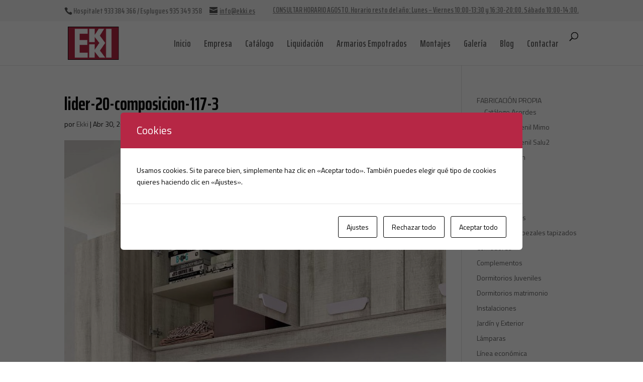

--- FILE ---
content_type: text/javascript
request_url: https://www.ekki.es/wp-content/uploads/cookies-and-content-security-policy-error-message.js?ver=2.29&mod=20250528104943
body_size: 2234
content:
var CACSP_COOKIE_NAME = 'cookies_and_content_security_policy';if (cacspMessages.cacspWpEngineCompatibilityMode === '1') {CACSP_COOKIE_NAME = 'wpe-us';}var cacspalways = "https://www.google.com/ https://www.gstatic.com/ https://secure.gravatar.com/ https://static.zdassets.com/ https://www.google.com/ https://www.gstatic.com/ https://secure.gravatar.com/ https://static.zdassets.com/ https://google-analytics.com/ https://*.google-analytics.com/ https://googletagmanager.com/ https://*.googletagmanager.com/ https://www.google.es/ https://*.google.es/ ";var cacspstatistics = "https://www.google.com/ https://www.gstatic.com/ https://secure.gravatar.com/ https://static.zdassets.com/ ";var cacspexperience = "https://www.google.com/ https://maps.google.com/ https://youtube.com/ https://*.youtube.com/ https://youtube-nocookie.com/ https://*.youtube-nocookie.com/ https://youtu.be/ https://www.gstatic.com/ https://secure.gravatar.com/ https://static.zdassets.com/ https://docs.google.com/ ";var cacspmarkerting = "https://www.google.com/ https://www.gstatic.com/ https://secure.gravatar.com/ https://static.zdassets.com/ https://googleads.g.doubleclick.net/ https://tpc.googlesyndication.com/ https://*.doubleclick.net/ ";if (Cookies.get(CACSP_COOKIE_NAME)) {cookie_filter = JSON.parse(Cookies.get(CACSP_COOKIE_NAME));if (cookie_filter) {var cacspAllowedDomains = cacspalways;jQuery.each(cookie_filter, function( index, value ) {cacspAllowedDomains += window['cacsp' + value];});jQuery(window).on('load', function() {cookiesAndContentPolicyErrorMessage(cacspAllowedDomains, 'https://www.ekki.es');});}} else {jQuery(window).on('load', function() {var cacspAllowedDomains = cacspalways;cookiesAndContentPolicyErrorMessage(cacspAllowedDomains, 'https://www.ekki.es');});}if (window.MutationObserver) {observer = new MutationObserver(function (mutations) {mutations.forEach(function (mutation) {mutation.addedNodes.forEach(function (node) {if (typeof node.getElementsByTagName !== 'function') {return;}var elements = node.querySelectorAll('iframe, object');var elementsArr = Array.from(elements);elementsArr.forEach(function () {cookiesAndContentPolicyErrorMessage(cacspAllowedDomains, 'https://www.ekki.es');});});});});observer.observe(document, {attributes: true,childList: true,attributeOldValue: true,subtree: true,});}